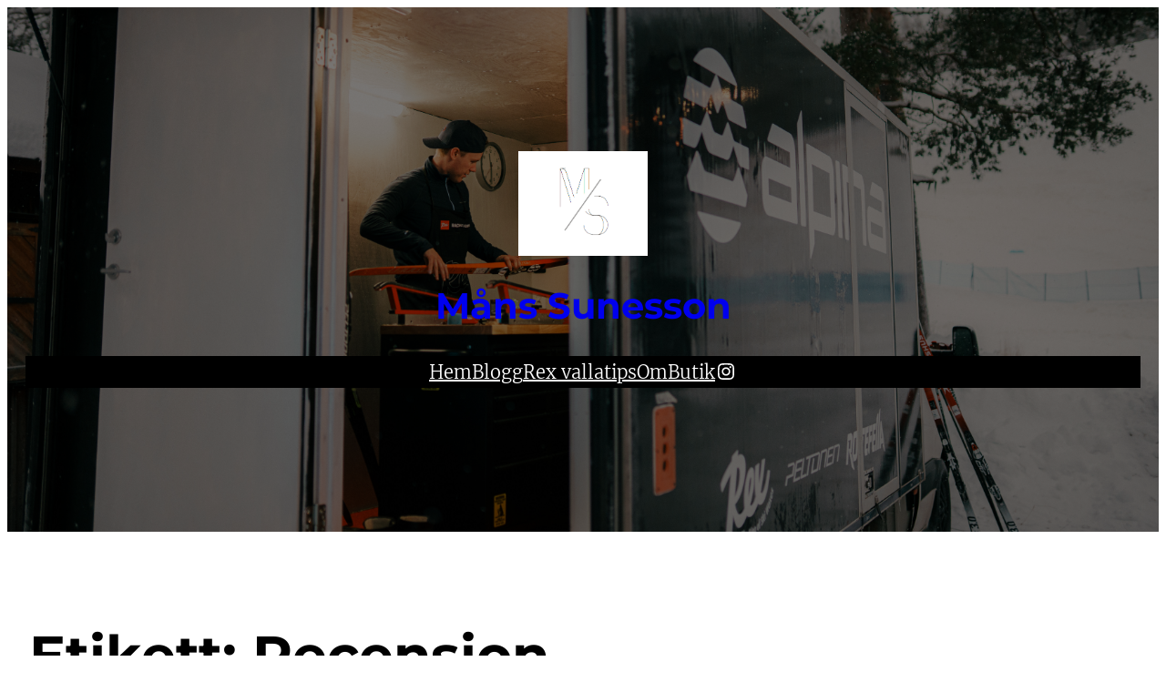

--- FILE ---
content_type: text/html; charset=utf-8
request_url: https://www.google.com/recaptcha/api2/aframe
body_size: 267
content:
<!DOCTYPE HTML><html><head><meta http-equiv="content-type" content="text/html; charset=UTF-8"></head><body><script nonce="J_jbMbdNBlsl21xBUh5zYw">/** Anti-fraud and anti-abuse applications only. See google.com/recaptcha */ try{var clients={'sodar':'https://pagead2.googlesyndication.com/pagead/sodar?'};window.addEventListener("message",function(a){try{if(a.source===window.parent){var b=JSON.parse(a.data);var c=clients[b['id']];if(c){var d=document.createElement('img');d.src=c+b['params']+'&rc='+(localStorage.getItem("rc::a")?sessionStorage.getItem("rc::b"):"");window.document.body.appendChild(d);sessionStorage.setItem("rc::e",parseInt(sessionStorage.getItem("rc::e")||0)+1);localStorage.setItem("rc::h",'1770047217984');}}}catch(b){}});window.parent.postMessage("_grecaptcha_ready", "*");}catch(b){}</script></body></html>

--- FILE ---
content_type: text/css
request_url: https://m-sunesson.se/wp-content/themes/zino/style.css?ver=1.2.0
body_size: 1353
content:
/*
Theme Name: Zino
Theme URI: https://maneshtimilsina.com/themes/zino/
Author: Manesh Timilsina
Author URI: https://maneshtimilsina.com/
Description: Zino is a minimal and lightweight Full Site Editing theme. This speed optimized theme utilizes the WordPress blocks editor to create unique and eye-catching layouts. Zino is perfect for blogs, small businesses, startups, law firms and other creative agencies who prefer simple and speed optimized websites.
Requires at least: 6.0
Tested up to: 6.8
Requires PHP: 7.4
Version: 1.2.0
License: GNU General Public License v2 or later
License URI: http://www.gnu.org/licenses/gpl-2.0.html
Text Domain: zino
Tags: one-column, custom-colors, custom-menu, custom-logo, editor-style, featured-images, full-site-editing, rtl-language-support, theme-options, threaded-comments, translation-ready, blog, e-commerce, wide-blocks
*/

body {
  -webkit-font-smoothing: antialiased;
  -moz-osx-font-smoothing: grayscale;
}

.wp-block-site-title a,
.wp-block-query-pagination-numbers a,
.wp-block-post-excerpt a {
  text-decoration: inherit;
}

.wp-block-navigation ul {
  padding: inherit;
}

.wp-block-navigation ul,
.wp-block-navigation ul li,
.wp-block-navigation ul li a {
  color: inherit;
}

.wp-block-navigation ul.wp-block-navigation-submenu {
  padding: 0;
}

.wp-block-navigation__responsive-container.is-menu-open {
  padding-inline: var(--wp--preset--spacing--50);
  padding-block-start: var(--wp--preset--spacing--50);
}

.wp-block-navigation__responsive-container.is-menu-open .wp-block-navigation__responsive-container-content .wp-block-navigation-item,
.wp-block-navigation__responsive-container.is-menu-open .wp-block-navigation__responsive-container-content .wp-block-navigation__container,
.wp-block-navigation__responsive-container.is-menu-open .wp-block-navigation__responsive-container-content .wp-block-page-list {
  align-items: flex-start;
  width: 100%;
  gap: 30px;
}

.wp-block-navigation__responsive-container.is-menu-open .wp-block-navigation__responsive-container-content .wp-block-navigation__submenu-icon {
  display: flex;
  position: absolute;
  top: 10px;
  right: 0;
  width: auto;
  height: auto;
}

.wp-block-navigation__responsive-container.is-menu-open .wp-block-navigation__responsive-container-content .has-child .wp-block-navigation__submenu-container {
  opacity: 0;
  visibility: hidden;
  position: absolute;
}

.wp-block-navigation__responsive-container.is-menu-open .wp-block-navigation__responsive-container-content .has-child .wp-block-navigation-submenu__toggle:where([aria-expanded="true"]) + .wp-block-navigation__submenu-container {
  opacity: 1;
  visibility: visible;
  position: static;
  padding-top: 0;
}

.wp-block-comment-author-name a,
.wp-block-comment-date a {
  text-decoration: inherit;
  color: inherit;
}

.page .wp-block-template-part,
.single .wp-block-template-part,
.archive .wp-block-template-part {
  margin-top: 0;
}

footer.wp-block-template-part {
  margin-top: 0;
}

.wp-block-query ul li.wp-block-post + li.wp-block-post {
  margin-top: 6rem;
}

.wp-block-query ul.is-flex-container li.wp-block-post + li.wp-block-post,
.wp-block-query ul.is-layout-grid li.wp-block-post + li.wp-block-post {
  margin-top: 0;
}

nav.wp-block-query-pagination {
  margin-top: 6rem;
}

button,
.wp-block-search__button,
input[type="button"],
input[type="reset"],
input[type="submit"] {
  font-family: inherit;
  font-size: inherit;
  color: var(--wp--preset--color--white);
  border: none;
  border-radius: 5px;
  background: var(--wp--preset--color--black);
  line-height: 1;
  padding: calc(0.667em + 2px) calc(1.333em + 2px);
  text-decoration: none;
  cursor: pointer;
  transition: 0.4s ease-in-out;
}

input[type="text"],
input[type="email"],
input[type="url"],
input[type="password"],
input[type="search"],
input[type="number"],
input[type="tel"],
input[type="range"],
input[type="date"],
input[type="month"],
input[type="week"],
input[type="time"],
input[type="datetime"],
input[type="datetime-local"],
input[type="color"],
select,
textarea {
  font-family: inherit;
  font-size: 1em;
  border: 1px solid #949494;
  border-radius: 5px;
  padding: calc(.667em + 2px);
  width: 100%;
  box-sizing: border-box;
}

input[type="text"]:focus,
input[type="email"]:focus,
input[type="url"]:focus,
input[type="password"]:focus,
input[type="search"]:focus,
input[type="number"]:focus,
input[type="tel"]:focus,
input[type="range"]:focus,
input[type="date"]:focus,
input[type="month"]:focus,
input[type="week"]:focus,
input[type="time"]:focus,
input[type="datetime"]:focus,
input[type="datetime-local"]:focus,
input[type="color"]:focus,
select:focus,
textarea:focus {
  outline: 1px solid #949494;
}
